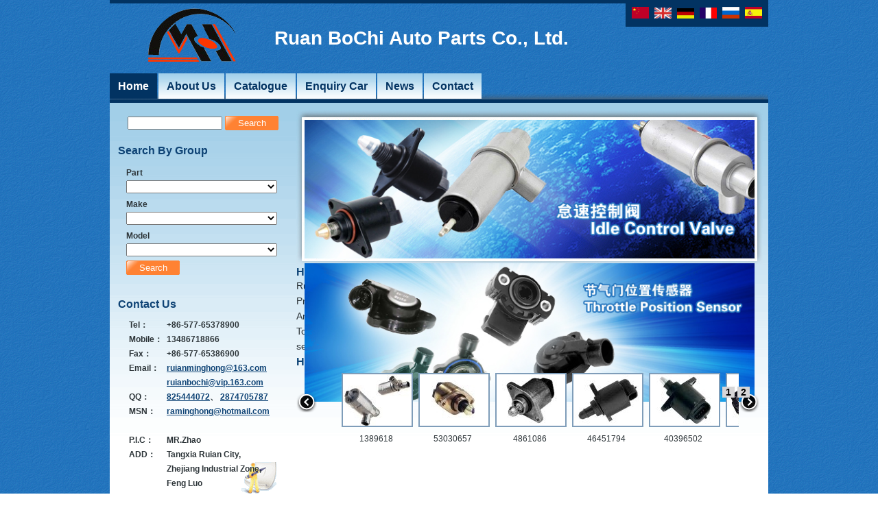

--- FILE ---
content_type: text/html
request_url: http://mh0577.com/?m=home
body_size: 6056
content:
<!doctype html>
<html lang="en">
<head>
	<meta http-equiv="content-type" content="text/html; charset=utf-8" />
	<title>Ruan BoChi Auto Parts Co., Ltd.--Home</title>
	<meta name="author" content="YiParts.com" />
	<meta name="keywords" content="Home--Ruan BoChi Auto Parts Co., Ltd." />
	<meta name="description" content="Home--Ruan BoChi Auto Parts Co., Ltd." />
	<meta name="robots" content="all" />
	
	<link rel="shortcut icon" href="favicon.ico" type="image/x-icon" />
	<script type="text/javascript" src="//cdn.yiparts.com/Js/jquery-1.7.2.min.js"></script>
	<script type="text/javascript" src="//cdn.yiparts.com/Js/jquery-ui-1.7.1.custom.min.js"></script>
	<script type="text/javascript" src="//cdn.yiparts.com/Js/jquery.plug.custom.js"></script>
	<script type="text/javascript" src="//cdn.yiparts.com/Js/checkForm.js"></script>
	<script type="text/javascript" src="//cdn.yiparts.com/Js/fancybox/jquery.fancybox-1.3.1.pack.js"></script>
	<script type="text/javascript" src="//cdn.yiparts.com/Js/fckeditor/fckeditor.js"></script>

		<link rel = "stylesheet" type="text/css" id="default_Css" href="//cdn.yiparts.com/Css/Module/default.css" />
	<link rel = "stylesheet" type="text/css" id="Frame_Css" href="//cdn.yiparts.com/Css/template/hky_6/style.css" />
	<link rel = "stylesheet" type="text/css" id="default_Css" href="//cdn.yiparts.com/Css/popup.css" />
				<link rel = "stylesheet" type="text/css" id="Module_Css_jspicshow" href="//cdn.yiparts.com/Css/Module/jspicshow/jspicshow.css" />
				<link rel = "stylesheet" type="text/css" id="Module_Css_copyright" href="//cdn.yiparts.com/Css/Module/copyright/copyright.css" />
				<link rel = "stylesheet" type="text/css" id="Module_Css_partsearch" href="//cdn.yiparts.com/Css/Module/partsearch/partsearch.css" />
				<link rel = "stylesheet" type="text/css" id="Module_Css_language" href="//cdn.yiparts.com/Css/Module/language/language.css" />
				<link rel = "stylesheet" type="text/css" id="Module_Css_user" href="//cdn.yiparts.com/Css/Module/user/user.css" />
				<link rel = "stylesheet" type="text/css" id="Module_Css_advsearch" href="//cdn.yiparts.com/Css/Module/advsearch/kong.css" />
				<link rel = "stylesheet" type="text/css" id="Module_Css_logo" href="//cdn.yiparts.com/Css/Module/logo/logo.css" />
				<link rel = "stylesheet" type="text/css" id="Module_Css_productsolid" href="//cdn.yiparts.com/Css/Module/productsolid/productsolid.css" />
				<link rel = "stylesheet" type="text/css" id="Module_Css_contactcard" href="//cdn.yiparts.com/Css/Module/contactcard/kong.css" />
				<link rel = "stylesheet" type="text/css" id="Module_Css_banner" href="//cdn.yiparts.com/Css/Module/banner/banner.css" />
				<link rel = "stylesheet" type="text/css" id="Module_Css_menu" href="//cdn.yiparts.com/Css/Module/menu/menu.css" />
					<link rel = "stylesheet" type="text/css" id="User_Css" href="User/user.css" />

	<script type="text/javascript" language="javascript">
		var user='minghong';
		var ver='en';
				var host='';
				var Bselect=false;
			</script>
		</head>

<body onload="window.defaultStatus='Ruan BoChi Auto Parts Co., Ltd.--Home';" id="DEFAULT">
<div id="container" class="PAGE_home en">
<!--调用页面基本的JS,index必须加载-->
	<div id="PageTop" class="control1 PageTop">
		<div id="PageTop1">
			<div id="PageTop2">
			<!--语言栏 开始--><div id="language" class="control language "><div class="container"><div class="main"><div class="content"><ul><li id="cn" ><a href="?m=home&l=cn"><img src="/USITE/Images/country/CN.png" alt="中文" width="25px;"></a></li><li id="en" class="active"><a href="?m=home&l=en"><img src="/USITE/Images/country/EN.png" alt="English" width="25px;"></a></li><li id="de" ><a href="?m=home&l=de"><img src="/USITE/Images/country/DE.png" alt="Deutsch" width="25px;"></a></li><li id="fr" ><a href="?m=home&l=fr"><img src="/USITE/Images/country/FR.png" alt="Français" width="25px;"></a></li><li id="py" ><a href="?m=home&l=py"><img src="/USITE/Images/country/PY.png" alt="Русский" width="25px;"></a></li><li id="es" ><a href="?m=home&l=es"><img src="/USITE/Images/country/ES.png" alt="Españo" width="25px;"></a></li></ul></div></div></div></div><!--div style="clear:both;"></div--><!--语言栏 结束--><!--logo 结束--><div id="logo" class="control logo "><div class="container"><div class="main"><a href="http://59.36.101.91/Client2009/company/minghong/"><img src="images/Logo.png" alt="Ruan BoChi Auto Parts Co., Ltd."  ></a></div></div></div><!--logo 结束--><!--Banner模块 开始--><div id="banner" class="control banner " style="background-position:left ;"><div class="container"><div class="main" style="position:relative;"><h1 style="position:absolute;font-size:;">Ruan BoChi Auto Parts Co., Ltd.</h1></div></div></div><!--Banner模块 开始--><!--菜单模块 开始--><div id="menu" class="control menu "><div class="container"><div class="main"><div class="content"><ul><li id="M_home" class="active"><a href="?m=home"><span>Home</span></a></li><li id="M_about" ><a href="?m=about"><span>About Us</span></a></li><li id="M_product" ><a href="?m=product"><span>Catalogue</span></a></li><li id="M_pdcar" ><a href="?m=pdcar"><span>Enquiry Car</span></a></li><li id="M_news" ><a href="?m=news"><span>News</span></a></li><li id="M_contact" ><a href="?m=contact"><span>Contact</span></a></li></ul></div></div></div></div><!--菜单模块 开始-->
			<div style="clear:both;"></div>
			</div>
		</div>

	</div>
	<div id="main">
	 <div id="main1">
	  <div id="main2">
	       <div id="Content" class="control1 PageContent">
			<div id="Content1">
				<div id="Content2">
				<!--图片轮换模块 开始--><div id="jspicshow" class="control "><div class="container"><div class="main"><div class="content">
<style>
#play{width:656px;height:202px;}
#playBg{margin-top:172px;width:656px;height:30px;}
#playText{margin-top:172px;width:393.6px;}
#playNum{margin:177px 5px 0 403.6px;width:247.4px;height:25px;}
#playShow img{width:656px;height:202px;}
</style>
<div id="play">
	<ul>
        <li id="playBg"></li>
        <li id="playText"></li>
        <li id="playShow"><a href=""><img src="images/flash_04.jpg" alt=""></a><a href=""><img src="images/flash_01.jpg" alt=""></a></li>
		<li id="playNum"><a>1</a><a>2</a></li>
    </ul>
</div>
<script type=text/javascript>
var t = n = 0, count = $("#playShow a").size();
$(function(){
$("#playShow a:not(:first-child)").hide();
$("#playText").html($("#playShow a:first-child").find("img").attr("alt"));
$("#playNum a:first").css({"background":"#FFD116","color":"#A8471C"});
$("#playNum a:first").addClass("act");
$("#playText").click(function(){window.open($("#playShow a:first-child").attr("href"), "_blank")});
$("#playNum a").click(function() {
   var i = $(this).text() - 1;
   n = i;
   if (i >= count) return;
   $("#playText").html($("#playShow a").eq(i).find("img").attr("alt"));
   $("#playText").unbind().click(function(){window.open($("#playShow a").eq(i).attr("href"), "_blank")})
   $("#playShow a").filter(":visible").hide().removeClass("act").parent().children().eq(i).fadeIn(1200,function(){
	 $(this).addClass("act");
	});
	
   $(this).siblings().removeClass("act");
   $(this).addClass("act");
   $(this).css({"background":"#FFD116","color":"#A8471C"}).siblings().css({"background":"#D7D6D7","color":"#000"});
   
});
t = setInterval("showAuto()", 5000);
$("#play").hover(function(){clearInterval(t)}, function(){t = setInterval("showAuto()", 5000);});
})
function showAuto()
{
n = n >= (count - 1) ? 0 : ++n;
$("#playNum a").eq(n).trigger("click");
}
</script></div></div></div></div><!--图片轮换模块 结束--><!--自定义的用户模块 开始--><div id="home" class="control userview "><div class="container"><div class="main"><h2><span>Home</span></h2><!--内容--><div class="content"><div class="txt"><div class="content"><div class="txt"><span style="font-size: larger">Ruan BoChi Auto Parts Co., Ltd. is e a professional manufacturer of auto motors,sensors etc.<br /> Products gains the favor that got broad client with best quality and reasonable price and selled to Europe、America、Asia etc.<br /> To meet the demands of markets at home and abroad,our company combines research, production, service as a whole, Strictly following national standards and automobile industry standard...[ <a href="?m=about">more</a> ]</span></div></div></div></div></div></div></div><!--自定义的用户模块 结束--><!--滚动的产品 开始--><div id="productsolid" class="control"><div class="container productlist "><div class="main"><h2><span>Hot Products</span></h2><div class="content"><style>
/* 滚动列表 */
.productsolidcontent ul {
	position:absolute;
	list-style:none;
	padding:0;
	margin:0;
	width:auto;
	zoom:1;
}
.productsolidcontent ul:after {    /* 如果是横向滚动，用于清除浮动 */
	content:".";
	display:block;
	height:0;
	clear:both;
	visibility:hidden;
}
/* 列表里的每一项 */
.productsolidcontent li {
	float:left;            /* 如果是横向滚动，必须浮动 */
	width:100px;        /* 每一项的宽度 */
	overflow:visible!important;
}
</style><div class="card"><div class="prebtn" id="prebtn0"></div><div class="productsolidcontent" id="productsolidcontent0" style="width:555px;height:120px;position:relative;overflow:hidden;">
					<ul><li><a href="javascript:void(0);" onclick="showproduct(126)"><img src="pic/small/030040009400-47e0b1ebf0538.jpg" alt="Idle Control Valve:1389618"/></a><p style="text-align:center;">1389618</p></li><li><a href="javascript:void(0);" onclick="showproduct(125)"><img src="pic/small/030040009300-47e1b9337de2a.jpg" alt="Idle Control Valve:53030657"/></a><p style="text-align:center;">53030657</p></li><li><a href="javascript:void(0);" onclick="showproduct(124)"><img src="pic/small/030040009200-47e2007ec28cd.jpg" alt="Idle Control Valve:4861086"/></a><p style="text-align:center;">4861086</p></li><li><a href="javascript:void(0);" onclick="showproduct(123)"><img src="pic/small/030040009100-47e06824d9702.jpg" alt="Idle Control Valve:46451794"/></a><p style="text-align:center;">46451794</p></li><li><a href="javascript:void(0);" onclick="showproduct(122)"><img src="pic/small/030040009000-47df9bc67270f.jpg" alt="Idle Control Valve:40396502"/></a><p style="text-align:center;">40396502</p></li><li><a href="javascript:void(0);" onclick="showproduct(119)"><img src="pic/small/1-47df5364aa003.jpg" alt="Idle Control Valve:96260004"/></a><p style="text-align:center;">96260004</p></li><li><a href="javascript:void(0);" onclick="showproduct(116)"><img src="pic/small/1-47df5363578d1.jpg" alt="Idle Control Valve:93740738"/></a><p style="text-align:center;">93740738</p></li><li><a href="javascript:void(0);" onclick="showproduct(115)"><img src="pic/small/1-47df536309106.jpg" alt="Idle Control Valve:92062155"/></a><p style="text-align:center;">92062155</p></li><li><a href="javascript:void(0);" onclick="showproduct(112)"><img src="pic/small/1-47df5361e9b84.jpg" alt="Idle Control Valve:77 00 870 084"/></a><p style="text-align:center;">77 00 870 084</p></li><li><a href="javascript:void(0);" onclick="showproduct(104)"><img src="pic/small/1-47df535ef1aee.jpg" alt="Idle Control Valve:17059603"/></a><p style="text-align:center;">17059603</p></li><li><a href="javascript:void(0);" onclick="showproduct(99)"><img src="pic/small/1-47df535c53ec7.jpg" alt="Idle Control Valve:000 141 22 25"/></a><p style="text-align:center;">000 141 22 25</p></li><li><a href="javascript:void(0);" onclick="showproduct(98)"><img src="pic/small/1-47de38a99cef5.jpg" alt="Idle Control Valve:60608904"/></a><p style="text-align:center;">60608904</p></li><li><a href="javascript:void(0);" onclick="showproduct(89)"><img src="pic/small/1-47de3803eabb2.jpg" alt="Idle Control Valve:D95103"/></a><p style="text-align:center;">D95103</p></li><li><a href="javascript:void(0);" onclick="showproduct(419)"><img src="pic/small/030040040700-4b20c68200001.jpg" alt="Idle Control Valve:000 141 24 25"/></a><p style="text-align:center;">000 141 24 25</p></li><li><a href="javascript:void(0);" onclick="showproduct(418)"><img src="pic/small/030040040600-4b20c4fca4084.jpg" alt="Idle Control Valve:JLM 012185"/></a><p style="text-align:center;">JLM 012185</p></li><li><a href="javascript:void(0);" onclick="showproduct(417)"><img src="pic/small/030040040500-4b20c12107a13.jpg" alt="Idle Control Valve:36460-PAA-L21"/></a><p style="text-align:center;">36460-PAA-L21</p></li><li><a href="javascript:void(0);" onclick="showproduct(416)"><img src="pic/small/030040040400-4b20be8bec82f.jpg" alt="Idle Control Valve:16022-RAA-A01"/></a><p style="text-align:center;">16022-RAA-A01</p></li><li><a href="javascript:void(0);" onclick="showproduct(415)"><img src="pic/small/030040040300-4b20b2f207a13.jpg" alt="Idle Control Valve:8670419"/></a><p style="text-align:center;">8670419</p></li><li><a href="javascript:void(0);" onclick="showproduct(408)"><img src="pic/small/030040039600-4b206794bebc3.jpg" alt="Idle Control Valve:23781-4M810"/></a><p style="text-align:center;">23781-4M810</p></li><li><a href="javascript:void(0);" onclick="showproduct(407)"><img src="pic/small/030040039500-4b205d1fe8b25.jpg" alt="Idle Control Valve:23781-2Y011"/></a><p style="text-align:center;">23781-2Y011</p></li></ul>
				</div><div class="nextbtn" id="nextbtn0" type="right"></div></div></div></div></div><script type="text/javascript">
		$("#productsolidcontent0").fxMarquee({
		amount:1,
		speed:8,
		direction:"right"
		},{object: "#nextbtn0",type: "back", hover:{amount:2,speed:10},mousedown:{amount:5,speed:10}},{object: "#prebtn0",type: "next", hover:{amount:2,speed:10},mousedown:{amount:5,speed:10}});</script></div><!--滚动的产品 结束-->
				<div style="clear:both;"></div>
				</div>
			</div>
		</div>
		 <div id="PageLeft" class="control1 PageLeft">
			<div id="PageLeft1">
				<div id="PageLeft2">
				<!--号码搜索模块 开始--><div id="partsearch" class="control partsearch "><div class="container"><div class="main"><div class="content"><form action="?m=product" method="get" name="partsearch1"><ul><li><input name="partnumber" type="text" class="txt" id="partnumber" title="Input a Part No." value="" /><input type="hidden" name="m" value="product"/><input type="submit" name="Submit" value="Search" id="Submit" class="btn" /></li></ul><input type="hidden" name="h" value=""/></form></div></div></div></div><!--号码搜索模块 结束--><!--高级搜索组合 开始--><div id="advsearch" class="control advsearch "><div class="container"><div class="main"><h2><span>Search By Group</span></h2><div class="content"><form action="?m=product" method="get" name="advsearch1" class="niceform"><ul><li class="lipart"><label>Part</label>
									<div id="userstyle">
										<select name="part" id="advsearch_part" class="part" key="" url="/USITE/Function/getpart.php" onchange="select_change(this)">
											<option value=""></option>
										</select>
									  </div>
									</li><li class="limake"><label>Make</label>
									<div id="userstyle">
										<select name="make" id="advsearch_make" class="make" key="" url="/USITE/Function/getmake.php" onchange="select_change(this)">
											<option value=""></option>
										</select>
									  </div>
									</li><li class="limodel"><label>Model</label>
									<div id="userstyle">
										<select name="model" id="advsearch_model" class="model" key="" url="/USITE/Function/getmodel.php" onchange="select_change(this)">
											<option value=""></option>
										</select>
									  </div>
									</li><li class="adv_btn"><input type="hidden" name="m" value="product"/><input type="hidden" name="h" value=""/><input type="submit" name="Submit" value="Search" id="Submit" class="btn" /></li></ul></form><div style="clear:both;"></div></div></div></div></div>
	<script>
	//loadmake();
	//loadpart();
	//loadgroup();
	</script>
	<!--高级搜索组合模块 结束--><!--联系方式卡片模块 开始--><div id="contactcard" class="control  contactcard"><div class="container"><div class="main"><h2><span>Contact Us</span></h2><div class="content"><ul><li><label>Tel：</label><span>+86-577-65378900</span></li><li><label>Mobile：</label><span>13486718866</span></li><li><label>Fax：</label><span>+86-577-65386900</span></li><li><label>Email：</label><span><a href="mailto:ruianminghong@163.com" target="_blank">ruianminghong@163.com</a><br/><a href="mailto:ruianbochi@vip.163.com" target="_blank">ruianbochi@vip.163.com</a></span></li><li><label>QQ：</label><span><a target="blank" href="tencent://message/?uin=825444072&amp;Site=yiparts.com&amp;Menu=yes">825444072</a>、 <a target="blank" href="tencent://message/?uin=
2874705787&amp;Site=yiparts.com&amp;Menu=yes">
2874705787</a></span></li><li><label>MSN：</label><span><a href="msnim:chat?contact=raminghong@hotmail.com















" target="_blank">raminghong@hotmail.com















</a><!--IMG SRC="/USITE/images/msn.gif" border="0" align="absmiddle" /-->&nbsp;</span></li><li><label>P.I.C：</label><span>MR.Zhao</span></li><li><label>ADD：</label><span>Tangxia Ruian City, Zhejiang Industrial Zone, Feng Luo
</span></li></ul><div style="clear:both;"></div></div></div></div></div><!--联系方式模块 结束-->
				
				<div style="clear:both;"></div>
				</div>
			</div>
		</div>
		<div style="clear:both;"></div>
	  </div>
	 </div>
	</div>

	<div id="PageBottom" class="control1 PageBottom">
		<div id="PageBottom1">
			<div id="PageBottom2">
			<!--版权信息 开始--><div id="copyright" class="control "><div class="container"><div class="main"><div class="content">Copyright © 2007--2011 Ruan BoChi Auto Parts Co., Ltd.  All Rights Reserved.<br />
ADD:Tangxia Ruian City, Zhejiang Industrial Zone, Feng Luo
<br />
TEL:+86-577-65378900  FAX:+86-577-65386900  E-mail:ruianminghong@163.com||
ruianbochi@vip.163.com<br><script language='javaScript' src='http://zjnet.zjaic.gov.cn/bsjs/330381/33038100007516.js'></script>
</div></div></div></div><!--版权信息 开始-->
			<a href="http://www.cyberpolice.cn/wfjb/"><div class="icppic"></div></a>
			<div style="clear:both;"></div>
			</div>
		</div>
	</div>
</div>

</body>
<script type="text/javascript" src="//cdn.yiparts.com/Js/function.js"></script>
<!--[if lt IE 7]>  <div id="ie6notip" style='border: 1px solid #F7941D; background: #FEEFDA; text-align: center; clear: both; height: 75px; position: relative;'>    <div style='position: absolute; right: 3px; top: 3px; font-family: courier new; font-weight: bold;'><a href='#' onclick='javascript:this.parentNode.parentNode.style.display="none"; return false;'><img src='/USITE/images/iedie/ie6nomore-cornerx.jpg' style='border: none;' alt='Close this notice'/></a></div>    <div style='width: 640px; margin: 0 auto; text-align: left; padding: 0; overflow: hidden; color: black;'>      <div style='width: 75px; float: left;'><img src='/USITE/images/iedie/ie6nomore-warning.jpg' alt='Warning!'/></div>      <div style='width: 275px; float: left; font-family: Arial, sans-serif;'>        <div style='font-size: 14px; font-weight: bold; margin-top: 12px;'>请注意：您正在使用一个过时的浏览器</div>        <div style='font-size: 12px; margin-top: 6px; line-height: 12px;'>为了您能更好的浏览本站，请升级您的浏览器。</div>      </div>      <div style='width: 75px; float: left;'><a href='http://www.firefox.com' target='_blank'><img src='/USITE/images/iedie/ie6nomore-firefox.jpg' style='border: none;' alt='下载 Firefox 3.5'/></a></div>      <div style='width: 75px; float: left;'><a href='http://www.browserforthebetter.com/download.html' target='_blank'><img src='/USITE/images/iedie/ie6nomore-ie8.jpg' style='border: none;' alt='下载 Internet Explorer 8'/></a></div>      <div style='width: 73px; float: left;'><a href='http://www.apple.com/safari/download/' target='_blank'><img src='/USITE/images/iedie/ie6nomore-safari.jpg' style='border: none;' alt='下载 Safari 4'/></a></div>      <div style='float: left;'><a href='http://www.google.com/chrome' target='_blank'><img src='/USITE/images/iedie/ie6nomore-chrome.jpg' style='border: none;' alt='下载 Google Chrome'/></a></div>    </div>  </div>  <![endif]-->
</html>

--- FILE ---
content_type: text/css
request_url: http://cdn.yiparts.com/Css/template/hky_6/style.css
body_size: 2803
content:
@charset "utf-8";
@import "/USITE/Css/ui/smoothness/jquery-ui-1.7.1.custom.css";
/*公共*/
*{padding:0;margin:0;list-style:none;}
img{border:0;}
label {font-weight: bold;}
body{
	margin:0;
	padding:0;
	font-size:12px;
	line-height: 1.8em;
	font-family:Arial;
	color:#2C3438;
	background-image:url(images/bg.gif);
}
div,td,span,ul,li,form{list-style:none;margin:0;padding:0;}
a{color:#0e4375;}
a:hover{
    color:#ff9d09;
}
#main .more a{}
h2{
	
	color:#0e4375;
}
h2,h3,h4{font-size:16px;}
.red{}
#loginform .btn{}

/*框架*/
#container{
	width:960px;
	margin: auto;
	overflow:hidden;
}
#main .control{}

#PageTop{}
#main{
	padding-top:10px;
	min-height:500px;
	background:#FFFFFF url(images/content_bg.gif) repeat-x top;
}
#PageTop{
	border-top-width: 5px;
	border-top-style: solid;
	border-top-color: #023362;
}
#PageTop .container{}
#DEFAULT #PageLeft{
	overflow:hidden;
    width:260px;
}
#DEFAULT #Content{
    
	overflow:hidden;
    width:700px;
}
#PageBottom{
	padding-top:40px;
	min-height:100px;
	text-align:center;
	background: #FFFFFF url(images/pb_bg.gif) no-repeat 68px;
}

/*menu模块*/
#menu{
	padding-top:10px;
	padding-bottom:10px;
    height:25px;
    *height:27px;
	font-size:16px;
	font-weight: bold;
	color:#023362;
	clear:both;
	width:100%;
	background: url(images/menu_bg.gif) no-repeat bottom center;
}
#menu ul li{
	padding-top:10px;
	padding-bottom:10px;
	margin-right:2px;
	background:url(images/menu_abg.gif) repeat-x center center;
}
#menu a{
	padding:10px 12px 10px 12px;
	color:#023362;
	text-decoration: none;	
}
#menu li.active a{
	color:#FFFFFF;
	background-color:#023362;
	padding:10px 12px 10px 12px;
	*padding:11px 12px 11px 12px;
	text-decoration: none;	
}
#menu a:hover{
	padding:10px 12px 10px 12px;
	color:#023362;
	background:url(images/menu_ahbg.gif) repeat-x center center;
}
/*language模块*/
#language{
	text-align:right;
	float:right;
	background-color:#023362;
}
#language .content{
	padding: 3px;
}
#language a {
	color:#FFFFFF;
}
#language a:hover, #language .active a {
	color:#ff9d09;
}
/*logo模块*/
#logo{
	float:left;
}
#logo .container {
	width:240px;
	height:100px;
	overflow:hidden;
	position:relative;
	display:table-cell;
	text-align:center;
	vertical-align:middle
	}
#logo .main {
	position:static;
	+position:absolute;
	top:50%
}
#logo img {
	position:static;
	+position:relative;
	top:-50%;left:-50%;
}
/*banner模块*/
#banner{
	width:680px;
	float: left;
}
#banner h1 {
	font-size: 28px;
	line-height: 34px;
	color: #FFFFFF;
}
/*左边的所有模块的样式*/
#PageLeft .control{
	margin-bottom: 10px;
}
#PageLeft .container{
}
#PageLeft .main{
	padding:9px 12px 0 12px;
}
#PageLeft .content{
	padding: 10px;
}
#PageLeft h2{}
#PageLeft li{}
#PageLeft select{
	width:220px;
}
#PageLeft .btn{
	width:78px;
	height:21px;
	color:#FFFFFF;
	border:none;
	background: url(images/btn.gif) no-repeat center center;
}

/*内容区域的样式*/
#Content {}
#Content .control{
padding-left:12px;
padding-right:12px;
}
#Content h2{}
#Content div.txt{}

/*用户登录*/
#loginform{}
#loginform li{
line-height:30px;
}
#loginform .txt{}
#loginform label{}
#loginform .bottom{}
#loginform .info{}


/*左边的advsearch*/
#PageLeft .advsearch{}
#PageLeft .advsearch .container{}
#PageLeft .advsearch .main{}
#PageLeft .advsearch h2{}
#PageLeft .advsearch .content{}
#PageLeft .advsearch .btn{}
/*keywordsearch , partsearch*/
/*导航条搜索*/
#partsearch{}
#partsearch .content {
	padding: 0px;
}
#partsearch .txt{
	width:140px;
	margin-right:4px;
}
#partsearch #Submit{}
/*联系卡片*/
#PageLeft #contactcard{
	font-weight:bold;
}
#contactcard .container{}
#contactcard .main{}
#contactcard h2{}
#contactcard .content{
	padding-left:16px;
	background:url(images/contactcard.gif) no-repeat bottom right;
}
#contactcard li{
}
/*导航目录、厂商列表*/
#makelist .content {}
#PageLeft .usernav .content{}
#PageLeft .usernav h2, #PageLeft #makelist h2{}
#PageLeft .usernav li, #PageLeft #makelist li{
	line-height:2.2em;
	text-indent: 40px;
	border:1px 
	/*background: url(images/nav.gif) repeat-x 10px bottom;*/
}
.usernav a,#PageLeft #makelist a{
	color:#2c3438;
	text-decoration:none;
	display: block;
	background: url(images/nav_a1.gif) no-repeat 20px center;
	border-bottom-width: 1px;
	border-bottom-style: dashed;
	border-bottom-color: #7f9db9;
}
.usernav a:hover,#PageLeft #makelist a:hover{
	color:#ff9d09;
	text-decoration:none;
	background: url(images/nav_ac.gif) no-repeat 20px center;
}
.usernav ul a.active,#PageLeft #makelist a.active{
	color:#ff9d09;
	text-decoration:none;
	background: url(images/nav_ac.gif) no-repeat 20px center;
	
}
/*内容区域*/
/*flash*/
#flash, #adroter{
	width:680px;
	height:226px;
	background:url(images/flash.jpg) no-repeat center center;
}
#flash .content, #adroter .content{
	padding:15px 5px 8px 12px;
}
#adroter.content object{
    height:202px;
	width:656px;
}
/*图片滚动*/

#productsolid img{
border:2px solid #7f9db9;
}
/*新闻*/
#news a,#Content #download a{
   color:#2C3438;
}
#news a:hover,#Content #download a:hover{
    color:#ff9d09;
}
#Content .newsview h2{
}
/*首页品牌列表---------------------------------------------------------------------------------------------*/
#Content .makelist{}
#Content .makelist ul{padding:0;margin:0;list-style:none;overflow:hidden;_height:auto;}
#Content .makelist li{
	float:left;
	margin: 7px;
}
#Content .makelist li a{
	float:left;
	width:116px;
	text-align:center;
	display: block;
	height: 70px;
	color: #000000;
	text-decoration: none;
	border: 1px solid #CCCCCC;
	background-color: #FFFFFF;
	padding-top: 8px;
}
#Content .makelist li a:hover{color: #FF0000;border: 1px solid #ff0000;}
#Content .makelist li.hidden{display:none;}
#Content .makelist li a img{
	display:block;
	text-align: center;
	margin-top: 0;
	margin-right: auto;
	margin-bottom: 0;
	margin-left: auto;
}
#Content .makelist li a:hover img{}
#Content .makelist .more a{color:red;}
#Content .makelist .more a:hover{}

/*注册*/
#Content #regform .bottom input{}
/*购物车 pdcar.css*/
#Content #pdcar .emptycar{clear:both;padding:80px 120px;background:url(images/empty.gif) no-repeat left center;text-align:left;font-size:20px;}
#Content #pdcar table tr td img{border:1px solid #dddddd;padding:1px;}
#Content #pdcar table tr th{background:url(images/thbg-blue2.gif) repeat-x left -80px;}
#Content #pdcar .orderstep li{
	background:url(images/orderstep.gif) no-repeat center right;}
	
#Content #pdcar .orderstep li.current{background-color:none;color:#FF0000}
#Content #pdcar .orderstep li.current span.first{background:none;}
#Content #pdcar .orderstep li.finish span.first{background:none;}
#Content #pdcar .orderstep li span.first{background:none;}	
#Content #pdcar .orderstep li.currentlast{color:#FF0000;}
#Content #pdcar .success{border:none;}
#Content #pdcar .orderno{color:#FF0000;}
#Content #pdcar .success{background:url(images/ball.gif) no-repeat 30px center;}

/*联系表单*/
#contactform .content{padding-left:20px;} 
#contactform .content ul li label{width:60px;float:left;text-align: left;}

/*产品展示，详细信息 product3.css*/
/*表格样式*/
#Content .productlist table{border:1px solid #6990b3;}
#Content .productlist table tr td{border:1px solid #6990b3;}
#Content .productlist table tr.title{background:url(images/thbg-blue2.gif) repeat-x left -80px;}
#Content .productlist table tr.title th{border-right:1px solid #6990b3;}
/*车型列表所在单元格*/
#Content .productlist table td.modellist .makeforuse{border:1px solid #6990b3;color:#ff8233;}
/*#Content .productlist table td.modellist #fumore{background:url(images/more.gif) no-repeat left top;width:39px;height:17px;}
图片所在单元格*/
#Content .productlist table td.img{background:none;}
#Content .productlist table td.img .carbtn label{border:1px solid #6990b3;background-color: #CCDAE6;}
#Content .productlist table td.img .carbtn label.chk{background:none;}
/*产品描述所在单元格*/
#Content .productlist table td.desc{background:none;}


#partsearch li{margin-left:12px;}
#partsearch .txt{width:134px;}
#about .content{padding:10px;}
#contactcard li label{float:left;width:55px;}
#contactcard li span{float:left;width:150px;text-align:left;}



--- FILE ---
content_type: text/css
request_url: http://mh0577.com/User/user.css
body_size: 346
content:
#play { border: none;}
#jspicshow ul{ position: relative;}
#playNum {bottom:6px; right:0;}
#playBg {  background: none;}
#jspicshow  {
    width: 680px;
    height: 226px;
    background: url(http://cdn.yiparts.com/Css/template/hky_6/images/flash.jpg) no-repeat center center;
}
#jspicshow  .content {
    padding: 15px 5px 8px 12px;
}